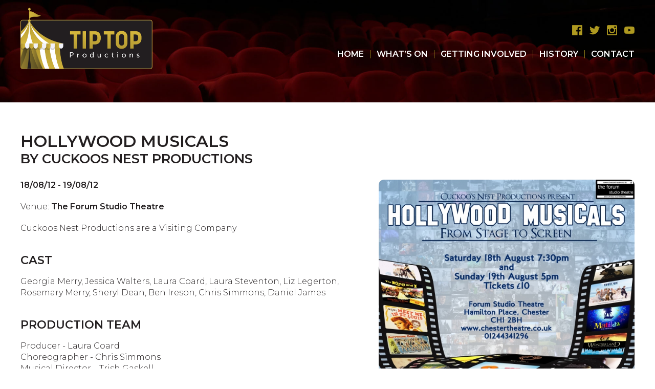

--- FILE ---
content_type: text/html; charset=UTF-8
request_url: https://www.tiptopproductions.co.uk/hollywood-musicals/223
body_size: 2417
content:
<!doctype html>
<html lang="en">
<head>
	<meta charset="utf-8" />

	<title>Hollywood Musicals at Tip Top Productions, Chester</title>
	<meta name="description" content="View full details on the website of Tip Top Productions - Hollywood Musicals" />
	
	<meta name="format-detection" content="telephone=no" />
	<meta name="viewport" content="width=device-width, initial-scale=1, maximum-scale=1" />
	<link rel="stylesheet" href="https://www.tiptopproductions.co.uk/css/style.css?ver=12" />
	<link href="https://fonts.googleapis.com/css?family=Montserrat:300,600" rel="stylesheet" />
</head>

<body>


<script>
  (function(i,s,o,g,r,a,m){i['GoogleAnalyticsObject']=r;i[r]=i[r]||function(){
  (i[r].q=i[r].q||[]).push(arguments)},i[r].l=1*new Date();a=s.createElement(o),
  m=s.getElementsByTagName(o)[0];a.async=1;a.src=g;m.parentNode.insertBefore(a,m)
  })(window,document,'script','https://www.google-analytics.com/analytics.js','ga');

  ga('create', 'UA-1393536-1', 'auto');
  ga('send', 'pageview');
</script>

	<div id="bg"></div>
    
	<header>
	
		<div class="container">
		
			<a href="https://www.tiptopproductions.co.uk/" title="View homepage"><img src="https://www.tiptopproductions.co.uk/images/tip-top-productions.png" alt="Tip Top Productions" id="logo" /></a>
			
			<div id="contact">
			
				<a href="https://www.facebook.com/tiptoptheatre" title="Like us on Facebook (opens new tab)" target="_blank"><img src="https://www.tiptopproductions.co.uk/images/facebook.png" alt="Facebook" /></a> <a href="https://twitter.com/tiptoptheatre" title="Follow us on Twitter (opens new tab)" target="_blank"><img src="https://www.tiptopproductions.co.uk/images/twitter.png" alt="Twitter" /></a> <a href="https://www.instagram.com/tiptoptheatre" title="Follow us on Instagram (opens new tab)" target="_blank"><img src="https://www.tiptopproductions.co.uk/images/instagram.png" alt="Instagram" /></a> <a href="https://www.youtube.com/user/tiptoptheatre" title="Subscribe to our YouTube channel (opens new tab)" target="_blank"><img src="https://www.tiptopproductions.co.uk/images/youtube.png" alt="YouTube" /></a>
			
			</div>
			
			<a href="#" id="showmobnav"><img src="https://www.tiptopproductions.co.uk/images/showmobnav-bg.png" alt="Menu" /></a>
				
			<div id="mob">
			  
				<ul id="mobnav">
					<li><a href="https://www.tiptopproductions.co.uk/" title="View homepage">Home</a></li>
					<li><a href="https://www.tiptopproductions.co.uk/whats-on/" title="View our current upcoming productions">What&rsquo;s On</a></li>
					<li id="subnav1"><a href="https://www.tiptopproductions.co.uk/getting-involved/" title="Find out how you can get involved with Tip Top Productions" class="showsubnav">Getting Involved</a>
						<ul class="subnav">
							<li><a href="https://www.tiptopproductions.co.uk/getting-involved/about-us.php" title="View full details">About us</a></li>
							<li><a href="https://www.tiptopproductions.co.uk/getting-involved/membership-and-opportunities.php" title="View full details">Membership &amp; Opportunities</a></li>
							<li><a href="https://www.tiptopproductions.co.uk/getting-involved/auditions.php" title="View full details">Auditions</a></li>
							<li><a href="https://www.tiptopproductions.co.uk/getting-involved/whos-who.php" title="View full details">Who&rsquo;s Who</a></li>
							<li><a href="https://www.tiptopproductions.co.uk/getting-involved/make-a-donation.php" title="View full details">Make a Donation</a></li>
						</ul>
					</li>
					<li><a href="https://www.tiptopproductions.co.uk/history/" title="View the History of Tip Top Productions">History</a></li>
					<li><a href="https://www.tiptopproductions.co.uk/contact/" title="Get in touch with Tip Top Productions">Contact</a></li>
				</ul>
			
			</div>
			
			<nav>
			
				<ul class="sf-menu">
					<li><a href="https://www.tiptopproductions.co.uk/" title="View homepage">Home</a>|</li>
					<li><a href="https://www.tiptopproductions.co.uk/whats-on/" title="View our current upcoming productions">What&rsquo;s On</a>|</li>
					<li><a href="https://www.tiptopproductions.co.uk/getting-involved/" title="Find out how you can get involved with Tip Top Productions">Getting Involved</a>|
						<ul>
							<li><a href="https://www.tiptopproductions.co.uk/getting-involved/about-us.php" title="View full details">About us</a></li>
							<li><a href="https://www.tiptopproductions.co.uk/getting-involved/membership-and-opportunities.php" title="View full details">Membership &amp; Opportunities</a></li>
							<li><a href="https://www.tiptopproductions.co.uk/getting-involved/auditions.php" title="View full details">Auditions</a></li>
							<li><a href="https://www.tiptopproductions.co.uk/getting-involved/whos-who.php" title="View full details">Who&rsquo;s Who</a></li>
							<li><a href="https://www.tiptopproductions.co.uk/getting-involved/make-a-donation.php" title="View full details">Make a Donation</a></li>
						</ul>
					</li>
					<li><a href="https://www.tiptopproductions.co.uk/history/" title="View the History of Tip Top Productions">History</a>|</li>
					<li class="last"><a href="https://www.tiptopproductions.co.uk/contact/" title="Get in touch with Tip Top Productions">Contact</a></li>
				</ul>
			
			</nav>
			
			<div class="clear"></div>
		
		</div>

	</header>
    
	<div id="main" role="main">
		
		<div class="container">			
<h1>Hollywood Musicals<br /><span class="small">by Cuckoos Nest Productions</span></h1><img src="https://www.tiptopproductions.co.uk/uploads/events/images/hollywood-musicals-1565178852-223.JPG" alt="Hollywood Musicals" class="rightpic rounded" /><p><b>18/08/12 - 19/08/12</b></p><div id="eventdesc"><p>Venue: <strong>The Forum Studio Theatre</strong></p>
<p>Cuckoos Nest Productions are a Visiting Company</p>
<h2>Cast</h2>
<p>Georgia Merry, Jessica Walters, Laura Coard, Laura Steventon, Liz Legerton, Rosemary Merry, Sheryl Dean, Ben Ireson, Chris Simmons, Daniel James</p>
<h2>Production team</h2>
<p>Producer - Laura Coard <br />Choreographer - Chris Simmons <br />Musical Director &ndash; Trish Gaskell</p></div><div class="clear"></div>			
		</div>

	</div>

	<footer>
	
		<div class="container center">
		
			<img src="https://www.tiptopproductions.co.uk/images/tip-top-productions-footer.png" alt="Tip Top Productions" id="footerlogo" />
			
			&copy; Tip Top Productions, All rights reserved<span class="tabhide"> | </span><br class="tabbr" /><a href="https://www.tiptopproductions.co.uk/terms-and-conditions/" title="View our terms and conditions">Terms &amp; Conditions</a> | <a href="https://www.tiptopproductions.co.uk/privacy-policy/" title="View our privacy policy">Privacy Policy</a><span class="mobhide"> | </span><br class="mobbr" /><a href="https://www.tiptopproductions.co.uk/sitemap/" title="View sitemap">Sitemap</a> | <a href="https://www.uqwebdesign.com" title="Visit UQ Web Design website (opens new tab)" target="_blank">UQ Web Design</a><br />
			By using this site, you agree we can set<br class="mobbr" /> &amp; use cookies. <a href="https://www.tiptopproductions.co.uk/cookies-policy/" title="View cookies policy">View cookies policy</a>
			
			<p id="backtotop"><img src="https://www.tiptopproductions.co.uk/images/back-to-top.png" alt="&uarr;" /> <a href="#top" title="Go to top of page">Back to top</a></p>
		
		</div>

	</footer>
	
<script src="https://www.tiptopproductions.co.uk/js/libs/jquery-1.11.1.min.js"></script>
<script src="https://www.tiptopproductions.co.uk/js/superfish.js"></script>
<link rel="stylesheet" href="https://www.tiptopproductions.co.uk/css/jquery.lightbox-0.5.css" />
<script src="https://www.tiptopproductions.co.uk/js/jquery.lightbox-0.5.js"></script>
<script src="https://www.tiptopproductions.co.uk/js/jquery.scrollto.js"></script>
<script>
	$(document).ready(function() {
		$('ul.sf-menu').superfish({
			animation: { opacity:'show', height:'show' },
			speed: 'fast',
			autoArrows: false,
			dropShadows: false
		});
		
		$('#showmobnav').click(function(e){
			$('#mobnav').delay(100).fadeToggle();
			e.preventDefault();
		});
		
		$('#subnav1 .showsubnav').click(function(e){
			if ($('#subnav1').hasClass("tempon")) {
				$('.subnav').hide();
				$('#subnav1').removeClass('tempon');
			}
			else {
				$('.subnav').hide();
				$(this).parent().children('ul').show(100)
				$('#mobnav li').removeClass('tempon');
				$('#subnav1').addClass('tempon');
			}
			e.preventDefault();
		});
		
		$('#subnav2 .showsubnav').click(function(e){
			if ($('#subnav2').hasClass("tempon")) {
				$('.subnav').hide();
				$('#subnav2').removeClass('tempon');
			}
			else {
				$('.subnav').hide();
				$(this).parent().children('ul').show(200)
				$('#mobnav li').removeClass('tempon');
				$('#subnav2').addClass('tempon');
			}
			e.preventDefault();
		});
		

		$('#gallery a').lightBox();

		
	});
</script>
	
<script defer src="https://static.cloudflareinsights.com/beacon.min.js/vcd15cbe7772f49c399c6a5babf22c1241717689176015" integrity="sha512-ZpsOmlRQV6y907TI0dKBHq9Md29nnaEIPlkf84rnaERnq6zvWvPUqr2ft8M1aS28oN72PdrCzSjY4U6VaAw1EQ==" data-cf-beacon='{"version":"2024.11.0","token":"bac3dc1de8e549cba67715c1153df8e5","r":1,"server_timing":{"name":{"cfCacheStatus":true,"cfEdge":true,"cfExtPri":true,"cfL4":true,"cfOrigin":true,"cfSpeedBrain":true},"location_startswith":null}}' crossorigin="anonymous"></script>
</body>
</html>

--- FILE ---
content_type: text/css; charset=utf-8
request_url: https://www.tiptopproductions.co.uk/css/style.css?ver=12
body_size: 5365
content:
/* 
 * HTML5 ✰ Boilerplate
 *
 * What follows is the result of much research on cross-browser styling. 
 * Credit left inline and big thanks to Nicolas Gallagher, Jonathan Neal,
 * Kroc Camen, and the H5BP dev community and team.
 *
 * Detailed information about this CSS: h5bp.com/css
 * 
 * ==|== normalize ==========================================================
 */


/* HTML5 display definitions */

article, aside, details, figcaption, figure, footer, header, hgroup, nav, section { display: block; }
audio, canvas, video { display: inline-block; *display: inline; *zoom: 1; }
audio:not([controls]) { display: none; }
[hidden] { display: none; }


/* Base */

/*
 * 1. Correct text resizing oddly in IE6/7 when body font-size is set using em units
 * 2. Force vertical scrollbar in non-IE
 * 3. Prevent iOS text size adjust on device orientation change, without disabling user zoom: h5bp.com/g
 */

html { font-size: 100%; overflow-y: scroll; -webkit-text-size-adjust: 100%; -ms-text-size-adjust: 100%; }

body { margin: 0; font-size: 13px; line-height: 1.231; }

body, button, input, select, textarea { font-family: sans-serif; color: #222; }

/* 
 * Remove text-shadow in selection highlight: h5bp.com/i
 * These selection declarations have to be separate
 * Also: hot pink! (or customize the background color to match your design)
 */

::-moz-selection { background: #fe57a1; color: #fff; text-shadow: none; }
::selection { background: #fe57a1; color: #fff; text-shadow: none; }


/* Links */
a:focus { outline: thin dotted; }

/* Improve readability when focused and hovered in all browsers: h5bp.com/h */
a:hover, a:active { outline: 0; }


/* Typography */

abbr[title] { border-bottom: 1px dotted; }

b, strong { font-weight: bold; }

blockquote { margin: 1em 40px; }

dfn { font-style: italic; }

hr { display: block; height: 1px; border: 0; border-top: 1px solid #ccc; margin: 1em 0; padding: 0; }

ins { background: #ff9; color: #000; text-decoration: none; }

mark { background: #ff0; color: #000; font-style: italic; font-weight: bold; }

/* Redeclare monospace font family: h5bp.com/j */
pre, code, kbd, samp { font-family: monospace, monospace; _font-family: 'courier new', monospace; font-size: 1em; }

/* Improve readability of pre-formatted text in all browsers */
pre { white-space: pre; white-space: pre-wrap; word-wrap: break-word; }

q { quotes: none; }
q:before, q:after { content: ""; content: none; }

small { font-size: 85%; }

/* Position subscript and superscript content without affecting line-height: h5bp.com/k */
sub, sup { font-size: 75%; line-height: 0; position: relative; vertical-align: baseline; }
sup { top: -0.5em; }
sub { bottom: -0.25em; }


/* Lists */

ul, ol { margin: 1em 0; padding: 0 0 0 40px; }
dd { margin: 0 0 0 40px; }
nav ul, nav ol { list-style: none; list-style-image: none; margin: 0; padding: 0; }


/* Embedded Content */

/*
 * 1. Improve image quality when scaled in IE7: h5bp.com/d
 * 2. Remove the gap between images and borders on image containers: h5bp.com/e 
 */

img { border: 0; -ms-interpolation-mode: bicubic; vertical-align: middle; }

/*
 * Correct overflow not hidden in IE9 
 */

svg:not(:root) { overflow: hidden; }


/* Figures */

figure { margin: 0; }


/* Forms */

form { margin: 0; }

fieldset { border: 0; margin: 0; padding: 0; }

input, textarea, select { background: #fff; }

textarea, select {
	border: 1px solid #ccc;
	font-size: 1em;
	padding: 5px;
}

textarea {
	height: 100px;
}

.textbox {
	border: 1px solid #ccc;
	padding: 5px;
}

.col2 .textbox, .col3 .textbox, textarea, select {
	width: 100%;
	-webkit-box-sizing: border-box;
    -moz-box-sizing: border-box;
    box-sizing: border-box;
}

.col3.last select {
	width: calc(100% - 60px);
	-webkit-box-sizing: border-box;
    -moz-box-sizing: border-box;
    box-sizing: border-box;
}

.col3.last .button {
	width: 50px;
	margin-left: 10px;
	padding-left: 0;
	padding-right: 0;
	text-align: center;
}

/* Indicate that 'label' will shift focus to the associated form element */
label { cursor: pointer; }

/* 
 * 1. Correct color not inheriting in IE6/7/8/9 
 * 2. Correct alignment displayed oddly in IE6/7 
 */

legend { border: 0; *margin-left: -7px; padding: 0; }

/*
 * 1. Correct font-size not inheriting in all browsers
 * 2. Remove margins in FF3/4 S5 Chrome
 * 3. Define consistent vertical alignment display in all browsers
 */

button, input, select, textarea { font-size: 100%; margin: 0; vertical-align: baseline; *vertical-align: middle; }

input, textarea {
	-webkit-border-radius: 0;
}

/*
 * 1. Define line-height as normal to match FF3/4 (set using !important in the UA stylesheet)
 * 2. Correct inner spacing displayed oddly in IE6/7
 */

button, input { line-height: normal; *overflow: visible; }

/*
 * Reintroduce inner spacing in 'table' to avoid overlap and whitespace issues in IE6/7
 */

table button, table input { *overflow: auto; }

/*
 * 1. Display hand cursor for clickable form elements
 * 2. Allow styling of clickable form elements in iOS
 */

button, input[type="button"], input[type="reset"], input[type="submit"] { cursor: pointer; -webkit-appearance: button; }

/*
 * Consistent box sizing and appearance
 */

input[type="checkbox"], input[type="radio"] { box-sizing: border-box; }
input[type="search"] { -webkit-appearance: textfield; -moz-box-sizing: content-box; -webkit-box-sizing: content-box; box-sizing: content-box; }
input[type="search"]::-webkit-search-decoration { -webkit-appearance: none; }

/* 
 * Remove inner padding and border in FF3/4: h5bp.com/l 
 */

button::-moz-focus-inner, input::-moz-focus-inner { border: 0; padding: 0; }

/* 
 * 1. Remove default vertical scrollbar in IE6/7/8/9 
 * 2. Allow only vertical resizing
 */

textarea { overflow: auto; vertical-align: top; resize: vertical; }

/* Colors for form validity */
input:valid, textarea:valid {  }
input:invalid, textarea:invalid { background-color: #f0dddd; }


/* Tables */

table { border-collapse: collapse; border-spacing: 0; }
td { vertical-align: top; }

/* Primary Styles */

body, input, textarea, select {
	font-family: 'Montserrat', sans-serif;
}

body, input, textarea, select {
	font-weight: 300;
	font-style: normal;
}

h1, h2, b, a, footer, .button {
	font-weight: 600;
	font-style: normal;
}

body {
	text-align: center;
	background: #fff;
	font-size: 0.95em; 
	color: #231f20;
	max-width: 2000px;
	margin: auto;
}

h1 {
	font-size: 2em;
	line-height: 1em;
	padding: 0;
	margin: 50px 0 25px 0;
	text-transform: uppercase;
}

h2 {
	font-size: 1.4em;
	line-height: 1em;
	padding: 0;
	margin: 40px 0 20px 0;
	text-transform: uppercase;
}

h2.border {
	padding-bottom: 10px;
	border-bottom: 5px solid #ae9920;
}

h2 a {
	color: #231f20;
}

h2 a:hover {
	color: #ae9920;
}

a {
	color: #ae9920;
	font-weight: bold;
	text-decoration: none;
}

a:focus {
	outline: 0;
}

a:hover {
	color: #231f20;
}

a:active {
    background-color: transparent;
}

img.map, map area{
    outline: none;
}

p {
	padding: 0;
	margin: 20px 0;
	line-height: 1.4em;
}

form p {
	margin: 10px 0;
}

img {
	border: 0;
	padding: 0;
	margin: 0;
	max-width: 100%;
}

#showmobnav, #mob, .subnav, .largetabbr, .tabbr, .largemobshow, .mobshow, .mobbr, #backtotop {
	display: none;
}

.container {
	position: relative;
	width: 980px;
	margin: auto;
	text-align: left;
}

#bg, #homebg {
	position: absolute;
	top: 0;
	z-index: -1;
	width: 100%;
	max-width: 2000px;
	margin: auto;
	height: 160px;
	background: url(../images/bg.jpg) top no-repeat;
	background-size: cover;
}

#homebg {
	height: 825px;
}

#logo {
	float: left;
	height: 105px;
	margin: 20px 0 50px 0;
}

#contact {
	float: right;
	margin: 50px 0 25px 0;
	text-align: right;
	color: #fff;
	text-transform: uppercase;
}

#contact img {
	position: relative;
	top: -2px;
	max-height: 20px;
	margin-left: 10px;
}

#contact a {
	color: #fff;
}

#contact a:hover {
	color: #ae9920;
}

nav {
	clear: right;
	float: right;
	text-transform: uppercase;
	color: #ae9920;
}

nav ul {
	float: right;
}

nav li {
	float: left;
	margin-left: 10px;
}

nav a {
	color: #fff;
	margin-right: 10px;
}

nav .on a, nav a:hover {
	color: #ae9920;
}

nav .last a {
	margin-right: 0;
}

/* Drop down menus */

/*** ESSENTIAL STYLES ***/

.sf-menu ul {
	position: absolute;
	top: -999em;
	left: 0;
	margin: 0;
	width: 320px;
	line-height: 1.2em;
}
.sf-menu ul li {
	width: 100%;
	margin: 1px 0 0 0;
	border-right: 0;
}
.sf-menu li li a {
	display: block;
	padding: 8px 15px;
	margin: 0;
	text-align: left;
	background: none;
}
.sf-menu li:hover {
	visibility:	inherit; /* fixes IE7 'sticky bug' */
}
.sf-menu li {
	position: relative;
}
.sf-menu li:hover ul,
.sf-menu li.sfHover ul {
	left: 0;
	top: 30px;
	z-index: 99;
}
ul.sf-menu li:hover li ul,
ul.sf-menu li.sfHover li ul {
	top: -999em;
}
ul.sf-menu li li:hover ul,
ul.sf-menu li li.sfHover ul {
	left: 10em;
	top: 0;
}
ul.sf-menu li li:hover li ul,
ul.sf-menu li li.sfHover li ul {
	top: -999em;
}
ul.sf-menu li li li:hover ul,
ul.sf-menu li li li.sfHover ul {
	top: 0;
}

/*** DEMO SKIN ***/

.sf-menu a {
	text-decoration:none;
}
.sf-menu li li a, nav .on.submenu li a {
	background: #231f20;
	color: #fff;
}
.sf-menu li li:hover, .sf-menu li li.sfHover,
.sf-menu li li a:focus, .sf-menu li li a:hover, .sf-menu li li a:active, .sf-menu ul li.on a {
	background: #ae9920;
	color: #fff;
	outline: 0;
}

#main {
}

#main ul, #main ol {
	margin: 10px 0 10px 20px;
	padding: 0;
}

#main ul li {
	list-style: disc;
	margin: 0 0 5px 0;
	padding: 0;
	line-height: 1.4em;
}

#main ol li {
	list-style: decimal;
	margin: 0 0 5px 0;
	padding: 0;
	line-height: 1.4em;
}

#main table {
	width: auto !important;
	max-width: 60%;
	margin: 20px 0;
}

#main td {
	padding: 5px 20px 5px 0;
}

.col2 {
	width: 47.5%;
}

.col3 {
	float: left;
	width: 32%;
	margin: 0 2% 0 0;
}

.col3.last {
	margin-right: 0;
}

.col4 {
	float: left;
	width: 23.5%;
	margin: 0 2% 0 0;
}

.col4.last {
	margin-right: 0;
}

.col6 {
	float: left;
	width: 15%;
	margin: 0 2% 0 0;
}

.col6.last {
	margin-right: 0;
}

.col6.autocol {
	margin-left: 8.5%;
}

.promo {
	height: 600px;
	padding: 20px 20px 0 20px;
	background: #fff;
	-webkit-box-sizing: border-box;
    -moz-box-sizing: border-box;
    box-sizing: border-box;
	-webkit-border-radius: 10px;
	-moz-border-radius: 10px;
	border-radius: 10px;
}

.slider .promo {
	margin-left: 20px;
	margin-right: 20px;
}

.promo.grey {
	background: #f5f5f5;
	margin-top: 1%;
	margin-bottom: 1%;
}

.promo h2 {
	height: 90px;
	margin-top: 20px;
}

.promo.grey h2 {
	height: 70px;
}

.rounded {
	-webkit-border-radius: 10px;
	-moz-border-radius: 10px;
	border-radius: 10px;
}

.separator {
	margin-top: 100px;
}

#map {
	width: 100%;
	height: 300px;
}

#newsletter {
	height: 250px;
	padding: 20px 40px;
	background: url(../images/newsletter-bg-full.jpg?ver=1) top no-repeat;
	-webkit-border-radius: 10px;
	-moz-border-radius: 10px;
	border-radius: 10px;
	-webkit-box-sizing: border-box;
    -moz-box-sizing: border-box;
    box-sizing: border-box;
	background-size: cover;
}

#newsletter h2 {
	margin-top: 0;
	color: #fff;
}

#brochure {
	height: 250px;
	background: url(../images/brochure-bg.jpg?ver=1) bottom no-repeat #050505;
	background-size: contain;
	font-size: 1.4em;
	line-height: 1em;
	text-transform: uppercase;
	-webkit-border-radius: 10px;
	-moz-border-radius: 10px;
	border-radius: 10px;
	-webkit-box-sizing: border-box;
    -moz-box-sizing: border-box;
    box-sizing: border-box;
}

#brochure a {
	display: block;
	height: 100%;
	padding: 160px 10px 20px 10px;
	color: #fff;
	text-align: center;
	-webkit-box-sizing: border-box;
    -moz-box-sizing: border-box;
    box-sizing: border-box;
}

footer {
	margin-top: 125px;
	padding-bottom: 40px;
	background: #000;
	color: #fff;
	font-size: 0.7em;
	text-transform: uppercase;
}

footer a {
	color: #fff;
}

footer a:hover {
	color: #ae9920;
}

#footerlogo {
	display: block;
	position: relative;
	top: -50px;
	margin: 0 auto -20px auto;
	height: 105px;
}

.thumbnail {
	float: left;
	width: 18%;
	text-align: center;
	margin: 1%;
}

.caps {
	text-transform: uppercase;
}

.spacer {
	width: 100%;
	height: 50px;
}

#main .nomargin {
	margin-top: 0;
}

#notice {
	margin-top: 125px;
	background: #f70829;
	color: #fff;
	font-weight: bold;
	padding: 25px;
	font-size: 1.25em;
}

#notice a {
	color: #fff;
	display: block;
}

#notice a:hover {
	color: #000;
}

#support {
	background: #231f20;
	color: #fff;
	font-weight: bold;
	padding: 25px;
	font-size: 1.25em;
}

#support a {
	color: #ae9920;
	display: block;
}

#support a:hover {
	color: #fff;
}

.featured {
	background: #231f20;
	color: #fff;
	padding: 25px;
	text-align: center;
	height: 280px;
}

.featured img {
	display: block;
	margin-bottom: 15px;
}

#main #slider {
	display: none;
	margin: 0;
	overflow: hidden;
}

#main #slider li {
	margin: 0;
	list-style: none;
	background: none;
	padding: 0;
	overflow: hidden;
}

.nbs-flexisel-container {
  	position:relative;
  	max-width:100%;
	overflow: hidden;
	max-height:490px;
}

.nbs-flexisel-ul {
    position:relative;
    width:9999px;
    margin:0px;
    padding:0px;
    list-style-type:none;   
    text-align:center;  
}

.nbs-flexisel-inner {
    overflow:hidden;
    float:left;
    width:100%;
}

.nbs-flexisel-item {
    float:left;
    margin:0px;
    padding:0px;
    position:relative;
    line-height:0px;
}

.nbs-flexisel-item .tile {
    width: 90%;
    position: relative;
	margin: 0 5%;
	padding: 0;
    max-width: 382px;
    max-height: 475px;
}

.nbs-flexisel-nav-left,
.nbs-flexisel-nav-right {
    display: none;
}

/* Common Styles */

.button {
	display: inline-block;
	padding: 6px 12px;
	color: #fff;
	background: #ae9920;
	font-weight: bold;
	border: 0;
	text-transform: uppercase;
	-webkit-border-radius: 5px;
	-moz-border-radius: 5px;
	border-radius: 5px;
}

.button:hover {
	color: #ae9920;
	background: #231f20;
	text-decoration: none;
}

.htmlarea {
	border: 1px solid #ccc;
}

.small {
	font-size: 0.8em;
}

.floatleft {
	float: left;
}

.floatright {
	float: right;
}

.clear {
	clear: both;
}

.center {
	text-align: center;
}

.leftpic {
	float: left;
	margin: 0 20px 20px 0;
}

.rightpic {
	float: right;
	margin: 0 0 30px 30px;
	max-width: 500px;
}

.rightpic.ttp {
	position: relative;
	top: -50px;
	width: 400px;
	margin-bottom: -20px;
}

.verify {
	border: 1px solid #ccc;
	width: 80px;
	height: 26px;
}

.code {
	width: 70px;
	font-weight: bold;
	text-align: center;
}

.boldred {
	font-weight: bold;
	color: red;
}

.textright {
	clear: both;
	text-align: right;
}

#main #pages {
	text-align: right;
	font-weight: bold;
	margin: 25px 0 0 0 !important;
}

#main #pages li {
	display: inline-block;
	list-style: none;
}

#main #pages a {
	display: block;
	margin-left: 3px;
	padding: 3px 4px;
	color: #fff;
	background: #ae9920;
	-webkit-border-radius: 3px;
	-moz-border-radius: 3px;
	border-radius: 3px;
}

#main #pages a:hover, #main #pages .on a {
	color: #ae9920;
	background: #231f20;
	text-decoration: none;
}

/* Non-semantic Helper Classes */

/* For image replacement */
.ir { display: block; border: 0; text-indent: -999em; overflow: hidden; background-color: transparent; background-repeat: no-repeat; text-align: left; direction: ltr; }
.ir br { display: none; }

/* Hide from both screenreaders and browsers: h5bp.com/u */
.hidden { display: none !important; visibility: hidden; }

/* Hide only visually, but have it available for screenreaders: h5bp.com/v */
.visuallyhidden { border: 0; clip: rect(0 0 0 0); height: 1px; margin: -1px; overflow: hidden; padding: 0; position: absolute; width: 1px; }

/* Extends the .visuallyhidden class to allow the element to be focusable when navigated to via the keyboard: h5bp.com/p */
.visuallyhidden.focusable:active, .visuallyhidden.focusable:focus { clip: auto; height: auto; margin: 0; overflow: visible; position: static; width: auto; }

/* Hide visually and from screenreaders, but maintain layout */
.invisible { visibility: hidden; }

/* Contain floats: h5bp.com/q */ 
.clearfix:before, .clearfix:after { content: ""; display: table; }
.clearfix:after { clear: both; }
.clearfix { zoom: 1; }


/* Media Queries */

@media only screen and (min-width: 1250px) {

#bg {
	height: 200px;
}

#homebg {
	height: 950px;
}

body {
	font-size: 1em; 
}

.container {
	width: 1200px;
}

#logo {
	height: 120px;
	margin: 15px 0 75px 0;
}

.promo {
	height: 700px;
}

.featured {
	background: #231f20;
	color: #fff;
	padding: 25px;
	text-align: center;
	height: 330px;
}

}

@media only screen and (max-width: 1020px) {

#bg {
	height: 110px;
}

#homebg {
	height: 750px;
}

.container {
	width: 95%;
	padding: 0 2.5%;
}

#logo {
	height: 80px;
	margin: 15px 0;
}

#contact {
	margin: 36px 0 0 0;
}

nav {
	display: none;
}

#showmobnav {
	position: absolute;
	z-index: 1;
	top: 66px;
	right: 2.5%;
	display: block;
	font-weight: normal;
}

#mob {
	position: absolute;
	top: 110px;
	left: 0;
	width: 100%;
	display: block;
	z-index: 99;
	margin: 0;
	overflow: auto;
}

#mob ul {
	margin: 0;
	padding: 0;
	border-bottom: 1px solid #fff;
}

#mobnav {
	display: none;
	width: 100%;
	margin: 0;
}

#mobnav li {
	width: 100%;
	list-style: none;
	margin: 0;
	text-align: left;
	border-top: 1px solid #fff;
}

#mobnav li a {
	display: block;
	width: 100%;
	padding: 10px 15px;
	color: #fff;
	background: #231f20;
	-webkit-box-sizing: border-box;
    -moz-box-sizing: border-box;
	box-sizing: border-box;
}

#mobnav li a:hover, #mobnav .on a, #mobnav .tempon a {
	background: #ae9920;
}

#mobnav img {
	position: relative;
	top: -2px;
	height: 20px;
	margin-right: 10px;
}

#mobnav .subnav li a {
	color: #231f20;
	background: #f5f5f5;
}

#mobnav .subnav li a:hover, #mobnav .subnav .on a {
	color: #ae9920;
}

#homepromo {
	margin-top: 25px;
}

.slider {
	max-width: 95%;
	margin: auto;
}

#newsletter {
	padding: 20px;
}

.rightpic {
	max-width: 300px;
}

.largetabhide {
	display: none;
}

.slider .largetabbr {
	display: inline-block;
}

}

@media only screen and (max-width: 1000px) {

.slider .largetabbr {
	display: inline-block;
}

}

@media only screen and (max-width: 980px) {

.promo {
	height: 570px;
}

.separator {
	margin-top: 150px;
}

}

@media only screen and (max-width: 940px) {

#homebg {
	height: 800px;
}

.promo .button {
	margin-bottom: 5px;
}

.largetabbr {
	display: inline-block;
}

}

@media only screen and (max-width: 900px) {

.promo h2 {
	height: 100px;
}

.promo.grey h2 {
	height: 90px;
}

#newsletter h2, #brochure {
	font-size: 1.2em;
}

}

@media only screen and (max-width: 770px) {

#homebg {
	height: 110px;
}

.col2 {
	float: none;
	width: 100%;
	max-width: 600px;
	margin: 0 auto;
}

.col3, .col3.last {
	float: none;
	width: 100%;
	max-width: 600px;
	margin: 10px auto;
}

.col3.promo {
	max-width: 400px;
	padding: 20px 20px 5px 20px;
}

.col2.widecol, form .col2, .col3.widecol {
	max-width: 100%;
}

#featured .col4, #featured .col4.last {
	width: 45%;
	margin: 2.5%;
}

.featured {
	height: 350px;
}

.promo {
	height: auto;
	background: #f5f5f5;
}

.promo, .promo.grey {
	margin-top: 30px;
	margin-bottom: 30px;
}

.promo h2, .promo.grey h2 {
	height: auto;
}

.slider {
	max-width: 450px;
}

.slider .promo {
	height: 800px;
	margin-left: 0;
	margin-right: 0;
}

.slick-prev:before,
.slick-next:before
{
    color: black !important;
}

#newsletter {
	height: auto;
	margin-bottom: 50px;
}

#brochure {
	height: auto;
}

#brochure a {
	height: auto;
	padding-top: 100px;
}

#newsletter h2, #brochure {
	font-size: 1.4em;
}

.separator {
	margin-top: 50px;
}

.tabbr {
	display: inline-block;
}

.tabhide {
	display: none;
}

.tabcenter {
	text-align: center;
}

.tabclear {
	clear: both;
}

}

@media only screen and (max-width: 670px) {

.featured {
	height: 320px;
}

.rightpic {
	max-width: 300px;
}

.largemobhide {
	display: none;
}

.largemobshow {
	display: inline-block;
}

}

@media only screen and (max-width: 630px) {

#main table {
	width: 100%;
	max-width: 100%;
	-webkit-box-sizing: border-box;
    -moz-box-sizing: border-box;
    box-sizing: border-box;
}

.rightpic {
	float: none;
	top: 0 !important;
	display: block;
	margin: 30px auto !important;
	max-width: 360px;
}

#backtotop {
	clear: both;
	display: block;
	margin-bottom: 0;
	text-align: center;
}

.mobshow {
	display: block;
}

.rightpic.mobhide {
	display: none;
}

}

@media only screen and (max-width: 550px) {

.slider {
	max-width: 85%;
}

}

@media only screen and (max-width: 500px) {

#logo {
	height: 70px;
	margin: 20px 0;
}

#featured .col4, #featured .col4.last {
	float: none;
	width: 100%;
	margin: 0 0 25px 0;
}

.rightpic {
	max-width: 100%;
}

.mobbr {
	display: inline-block;
}

.mobhide {
	display: none;
}

}

@media only screen and (max-width: 420px) {

.slider .promo {
	height: 650px;
}

}

@media only screen and (max-width: 400px) {

.featured {
	height: auto;
}

}

@media only screen and (max-width: 360px) {

.slider .promo {
	height: 580px;
}

}

/* Print Styles */
 
@media print {
  * { background: transparent !important; color: black !important; text-shadow: none !important; filter:none !important; -ms-filter: none !important; } /* Black prints faster: h5bp.com/s */
  a, a:visited { text-decoration: underline; }
  a[href]:after { content: none !important; }
  abbr[title]:after { content: none !important; }
  .ir a:after, a[href^="javascript:"]:after, a[href^="#"]:after { content: ""; }  /* Don't show links for images, or javascript/internal links */
  pre, blockquote { border: 1px solid #999; page-break-inside: avoid; }
  thead { display: table-header-group; } /* h5bp.com/t */
  tr, img { page-break-inside: avoid; }
  img { max-width: 100% !important; }
  @page { margin: 0.5cm; }
  p, h2, h3 { orphans: 3; widows: 3; }
  h2, h3 { page-break-after: avoid; }
}